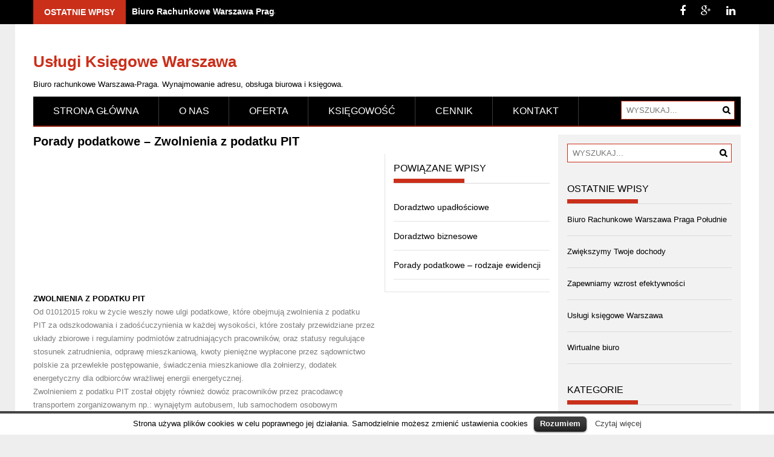

--- FILE ---
content_type: text/html; charset=UTF-8
request_url: http://seneca.waw.pl/porady-podatkowe-pit/
body_size: 9802
content:
<!DOCTYPE html>
<html lang="pl-PL" prefix="og: http://ogp.me/ns#">
<head>
<meta charset="UTF-8">
<meta name="viewport" content="width=device-width, initial-scale=1">

<link rel="profile" href="http://gmpg.org/xfn/11">
<link rel="pingback" href="http://seneca.waw.pl/xmlrpc.php">
<script>
  (function(i,s,o,g,r,a,m){i['GoogleAnalyticsObject']=r;i[r]=i[r]||function(){
  (i[r].q=i[r].q||[]).push(arguments)},i[r].l=1*new Date();a=s.createElement(o),
  m=s.getElementsByTagName(o)[0];a.async=1;a.src=g;m.parentNode.insertBefore(a,m)
  })(window,document,'script','//www.google-analytics.com/analytics.js','ga');

  ga('create', 'UA-71805378-1', 'auto');
  ga('send', 'pageview');

</script>

<!-- This site is optimized with the Yoast WordPress SEO plugin v2.1.1 - https://yoast.com/wordpress/plugins/seo/ -->
<title>Porady podatkowe - Zwolnienia z podatku PIT - Biuro rachunkowe Warszawa</title>
<link rel="canonical" href="http://seneca.waw.pl/porady-podatkowe-pit/" />
<link rel="publisher" href="https://plus.google.com/u/0/b/104883214153567902019/104883214153567902019/posts"/>
<meta property="og:locale" content="pl_PL" />
<meta property="og:type" content="article" />
<meta property="og:title" content="Porady podatkowe - Zwolnienia z podatku PIT - Biuro rachunkowe Warszawa" />
<meta property="og:description" content="ZWOLNIENIA Z PODATKU PIT Od 01­01­2015 roku w życie weszły nowe ulgi podatkowe, które obejmują zwolnienia z podatku PIT za odszkodowania i zadośćuczynienia w każdej wysokości, które zostały przewidziane przez układy zbiorowe i regulaminy podmiotów zatrudniających pracowników, oraz statusy regulujące stosunek zatrudnienia, odprawę mieszkaniową, kwoty pieniężne wypłacone przez sądownictwo polskie za przewlekłe postępowanie, świadczenia mieszkaniowe dla żołnierzy, dodatek energetyczny dla odbiorców wrażliwej energii energetycznej. Zwolnieniem z podatku PIT został objęty również dowóz pracowników przez pracodawcę..." />
<meta property="og:url" content="http://seneca.waw.pl/porady-podatkowe-pit/" />
<meta property="og:site_name" content="Biuro rachunkowe Warszawa" />
<meta property="article:publisher" content="https://www.facebook.com/Senecawawpl-1443480089300367/?ref=aymt_homepage_panel" />
<meta property="article:section" content="Porady" />
<meta property="article:published_time" content="2015-06-04T17:03:14+00:00" />
<meta property="article:modified_time" content="2015-06-04T18:08:42+00:00" />
<meta property="og:updated_time" content="2015-06-04T18:08:42+00:00" />
<meta name="twitter:card" content="summary"/>
<meta name="twitter:description" content="ZWOLNIENIA Z PODATKU PIT Od 01­01­2015 roku w życie weszły nowe ulgi podatkowe, które obejmują zwolnienia z podatku PIT za odszkodowania i zadośćuczynienia w każdej wysokości, które zostały przewidziane przez układy zbiorowe i regulaminy podmiotów zatrudniających pracowników, oraz statusy regulujące stosunek zatrudnienia, odprawę mieszkaniową, kwoty pieniężne wypłacone przez sądownictwo polskie za przewlekłe postępowanie, świadczenia mieszkaniowe dla żołnierzy, dodatek energetyczny dla odbiorców wrażliwej energii energetycznej. Zwolnieniem z podatku PIT został objęty również dowóz pracowników przez pracodawcę..."/>
<meta name="twitter:title" content="Porady podatkowe - Zwolnienia z podatku PIT - Biuro rachunkowe Warszawa"/>
<meta name="twitter:domain" content="Biuro rachunkowe Warszawa"/>
<script type='application/ld+json'>{"@context":"http:\/\/schema.org","@type":"WebSite","url":"http:\/\/seneca.waw.pl\/","name":"Biuro rachunkowe Warszawa","alternateName":"us\u0142ugi ksi\u0119gowe warszawa"}</script>
<!-- / Yoast WordPress SEO plugin. -->

<link rel="alternate" type="application/rss+xml" title="Biuro rachunkowe Warszawa &raquo; Kanał z wpisami" href="http://seneca.waw.pl/feed/" />
<link rel="alternate" type="application/rss+xml" title="Biuro rachunkowe Warszawa &raquo; Kanał z komentarzami" href="http://seneca.waw.pl/comments/feed/" />
<link rel='stylesheet' id='cookielawinfo-style-css'  href='http://seneca.waw.pl/wp-content/plugins/cookie-law-info/css/cli-style.css?ver=4.1.41' type='text/css' media='all' />
<link rel='stylesheet' id='SFSImainCss-css'  href='http://seneca.waw.pl/wp-content/plugins/ultimate-social-media-icons/css/sfsi-style.css?ver=4.1.41' type='text/css' media='all' />
<link rel='stylesheet' id='SFSIJqueryCSS-css'  href='http://seneca.waw.pl/wp-content/plugins/ultimate-social-media-icons/css/jquery-ui-1.10.4/jquery-ui-min.css?ver=4.1.41' type='text/css' media='all' />
<link rel='stylesheet' id='font-awesome-css'  href='http://seneca.waw.pl/wp-content/themes/profitmag/css/font-awesome.min.css?ver=4.1.41' type='text/css' media='all' />
<link rel='stylesheet' id='bxslider-style-css'  href='http://seneca.waw.pl/wp-content/themes/profitmag/css/jquery.bxslider.css?ver=4.1.41' type='text/css' media='all' />
<link rel='stylesheet' id='ticker-style-css'  href='http://seneca.waw.pl/wp-content/themes/profitmag/css/ticker-style.css?ver=4.1.41' type='text/css' media='all' />
<link rel='stylesheet' id='noivolightbox-style-css'  href='http://seneca.waw.pl/wp-content/themes/profitmag/css/nivo-lightbox.css?ver=4.1.41' type='text/css' media='all' />
<link rel='stylesheet' id='scrollcss-css'  href='http://seneca.waw.pl/wp-content/themes/profitmag/css/jquery.mCustomScrollbar.css?ver=4.1.41' type='text/css' media='all' />
<link rel='stylesheet' id='google font-css'  href='http://fonts.googleapis.com/css?family=Roboto%3A400%2C100%2C100italic%2C300%2C300italic%2C400italic%2C500%2C500italic%2C700%2C700italic%2C900%2C900italic&#038;ver=4.1.41' type='text/css' media='all' />
<link rel='stylesheet' id='profitmag-style-css'  href='http://seneca.waw.pl/wp-content/themes/profitmag/style.css?ver=4.1.41' type='text/css' media='all' />
<link rel='stylesheet' id='profitmag-responsive-css'  href='http://seneca.waw.pl/wp-content/themes/profitmag/css/responsive.css?ver=4.1.41' type='text/css' media='all' />
<script type='text/javascript' src='http://seneca.waw.pl/wp-includes/js/jquery/jquery.js?ver=1.11.1'></script>
<script type='text/javascript' src='http://seneca.waw.pl/wp-includes/js/jquery/jquery-migrate.min.js?ver=1.2.1'></script>
<script type='text/javascript' src='http://seneca.waw.pl/wp-content/plugins/cookie-law-info/js/cookielawinfo.js?ver=4.1.41'></script>
<script type='text/javascript' src='http://seneca.waw.pl/wp-content/themes/profitmag/js/nivo-lightbox.min.js?ver=4.1.41'></script>
<script type='text/javascript' src='http://seneca.waw.pl/wp-content/themes/profitmag/js/jquery.slicknav.min.js?ver=4.1.41'></script>
<script type='text/javascript' src='http://seneca.waw.pl/wp-content/themes/profitmag/js/modernizr.min.js?ver=2.6.2'></script>
<link rel="EditURI" type="application/rsd+xml" title="RSD" href="http://seneca.waw.pl/xmlrpc.php?rsd" />
<link rel="wlwmanifest" type="application/wlwmanifest+xml" href="http://seneca.waw.pl/wp-includes/wlwmanifest.xml" /> 
<meta name="generator" content="WordPress 4.1.41" />
<link rel='shortlink' href='http://seneca.waw.pl/?p=6' />
<meta name="[base64]" content="1GXxmnTdNheejHC9rfbC"/>    	<script>
			function sfsi_processfurther(ref) {
				var feed_id = '[base64]';
				var feedtype = 8;
				var email = jQuery(ref).find('input[name="data[Widget][email]"]').val();
				var filter = /^([a-zA-Z0-9_\.\-])+\@(([a-zA-Z0-9\-])+\.)+([a-zA-Z0-9]{2,4})+$/;
				if ((email != "Enter your email") && (filter.test(email))) {
					if (feedtype == "8") {
						var url = "'.$url.'"+feed_id+"/"+feedtype;
						window.open(url, "popupwindow", "scrollbars=yes,width=1080,height=760");
						return true;
					}
				} else {
					alert("Please enter email address");
					jQuery(ref).find('input[name="data[Widget][email]"]').focus();
					return false;
				}
			}
		</script>
    	<style type="text/css" aria-selected="true">
			.sfsi_subscribe_Popinner
			{
								width: 100% !important;
				height: auto !important;
												border: 1px solid #b5b5b5 !important;
								padding: 18px 0px !important;
				background-color: #ffffff !important;
			}
			.sfsi_subscribe_Popinner form
			{
				margin: 0 20px !important;
			}
			.sfsi_subscribe_Popinner h5
			{
				font-family: Helvetica,Arial,sans-serif !important;
								font-weight: bold !important;
								color: #000000 !important;
				font-size: 16px !important;
				text-align: center !important;
				margin: 0 0 10px !important;
    			padding: 0 !important;
			}
			.sfsi_subscription_form_field {
				margin: 5px 0 !important;
				width: 100% !important;
				display: inline-flex;
				display: -webkit-inline-flex;
			}
			.sfsi_subscription_form_field input {
				width: 100% !important;
				padding: 10px 0px !important;
			}
			.sfsi_subscribe_Popinner input[type=email]
			{
				font-family: Helvetica,Arial,sans-serif !important;
								font-style: normal !important;
								color:  !important;
				font-size: 14px !important;
				text-align: center !important;
			}
			.sfsi_subscribe_Popinner input[type=email]::-webkit-input-placeholder {
			   font-family: Helvetica,Arial,sans-serif !important;
								font-style: normal !important;
								color:  !important;
				font-size: 14px !important;
				text-align: center !important;
			}
			
			.sfsi_subscribe_Popinner input[type=email]:-moz-placeholder { /* Firefox 18- */
			    font-family: Helvetica,Arial,sans-serif !important;
								font-style: normal !important;
								color:  !important;
				font-size: 14px !important;
				text-align: center !important;
			}
			
			.sfsi_subscribe_Popinner input[type=email]::-moz-placeholder {  /* Firefox 19+ */
			    font-family: Helvetica,Arial,sans-serif !important;
								font-style: normal !important;
								color:  !important;
				font-size: 14px !important;
				text-align: center !important;
			}
			
			.sfsi_subscribe_Popinner input[type=email]:-ms-input-placeholder {  
			  	font-family: Helvetica,Arial,sans-serif !important;
								font-style: normal !important;
								color:  !important;
				font-size: 14px !important;
				text-align: center !important;
			}
			.sfsi_subscribe_Popinner input[type=submit]
			{
				font-family: Helvetica,Arial,sans-serif !important;
								font-weight: bold !important;
								color: #000000 !important;
				font-size: 16px !important;
				text-align: center !important;
				background-color: #dedede !important;
			}
		</style>
	<style type="text/css">.post-date,.slider-section .slide-date,.posted-on{display:none;}.slider-details{margin-top:25px;}</style></head>

<body class="single single-post postid-6 single-format-standard right_sidebar">

<div id="page" class="hfeed site">
	

	<header id="masthead" class="site-header clearfix" role="banner">
        <div class="top-header-block clearfix">
            <div class="wrapper">
                                                        <div class="header-latest-posts f-left">                                                                    
                                    <ul id="js-latest" class="js-hidden">                        
                                                                                
                                            <li><a href="http://seneca.waw.pl/biuro-rachunkowe-warszawa-praga-poludnie/" title="Biuro Rachunkowe Warszawa Praga Południe">Biuro Rachunkowe Warszawa Praga Południe</a></li>
                                             
                                                                                
                                            <li><a href="http://seneca.waw.pl/zwiekszymy-twoje-dochody/" title="Zwiększymy Twoje dochody">Zwiększymy Twoje dochody</a></li>
                                             
                                                                                
                                            <li><a href="http://seneca.waw.pl/wzrost-efektywnosci/" title="Zapewniamy wzrost efektywności">Zapewniamy wzrost efektywności</a></li>
                                             
                                                                                
                                            <li><a href="http://seneca.waw.pl/uslugi-ksiegowe-warszawa/" title="Usługi księgowe Warszawa">Usługi księgowe Warszawa</a></li>
                                             
                                                                                
                                            <li><a href="http://seneca.waw.pl/wirtualne-biuro/" title="Wirtualne biuro">Wirtualne biuro</a></li>
                                             
                                                                        </ul>
                                </div> <!-- .header-latest-posts -->
                                                
                        <div class="right-header f-right">
                            		<div class="socials">
    		    		<a href="https://www.facebook.com/pages/Senecawawpl/1443480089300367?ref=hl" class="facebook" data-title="Facebook" target="_blank"><span class="font-icon-social-facebook"><i class="fa fa-facebook"></i></span></a>
    		    
    		    
    		    		<a href="https://plus.google.com/u/0/b/112821235418471827206/112821235418471827206/posts" class="gplus" data-title="Google Plus" target="_blank"><span class="font-icon-social-google-plus"><i class="fa fa-google-plus"></i></span></a>
    		    
    		    
    		    
    		    		<a href="https://www.linkedin.com/company/seneca-sp--z-o-o-?trk=nav_account_sub_nav_company_admin" class="linkedin" data-title="Linkedin" target="_blank"><span class="font-icon-social-linkedin"><i class="fa fa-linkedin"></i></span></a>
    		    
    		    
    		    
    		    
    		    
    		    
    		    
    		    
    		    
    				</div>
                        </div>
             </div>          
         </div><!-- .top-header-block -->

        <div class="wrapper header-wrapper clearfix">
        		<div class="header-container"> 
                
                    
                    
                    <div class="site-branding clearfix">
            			<div class="site-logo f-left">
                            <a style="display: inline-block; width: 50%" href="http://seneca.waw.pl/" rel="home">
                               			
											<h1 class="site-title">Usługi Księgowe Warszawa</h1>
						<div class="tagline site-description">Biuro rachunkowe Warszawa-Praga. Wynajmowanie adresu, obsługa biurowa i księgowa.</div>
							
					
                            </a>
<a style="width: 160px; height: 75px; float: right; display: inline-block; margin-top: -15px"  target="_blank" href="https://wizytowka.rzetelnafirma.pl/5GJXB2HK" rel="nofollow"><img style="width: 160px; height: 75px;" title="Kliknij i sprawdź status certyfikatu" alt="" src="https://aktywnybaner.rzetelnafirma.pl/ActiveBanner/GetActiveBannerImage/3/5GJXB2HK" style="border:none;"></a>
                        </div>
                        
                                                			
            		</div>
            
            		<nav id="site-navigation" class="main-navigation clearfix menu-left" role="navigation" >
            			<div class="desktop-menu clearfix">
                        <div class="menu-menu-1-container"><ul id="menu-menu-1" class="menu"><li id="menu-item-157" class="menu-item menu-item-type-custom menu-item-object-custom menu-item-home menu-item-157"><a href="http://seneca.waw.pl/">Strona Główna</a></li>
<li id="menu-item-152" class="menu-item menu-item-type-post_type menu-item-object-page menu-item-152"><a href="http://seneca.waw.pl/o-nas/">O nas</a></li>
<li id="menu-item-153" class="menu-item menu-item-type-post_type menu-item-object-page menu-item-153"><a href="http://seneca.waw.pl/oferta/">Oferta</a></li>
<li id="menu-item-266" class="menu-item menu-item-type-custom menu-item-object-custom menu-item-266"><a href="http://ksiegowosc-seneca.waw.pl/">Księgowość</a></li>
<li id="menu-item-155" class="menu-item menu-item-type-post_type menu-item-object-page menu-item-155"><a href="http://seneca.waw.pl/cennik/">CENNIK</a></li>
<li id="menu-item-156" class="menu-item menu-item-type-post_type menu-item-object-page menu-item-156"><a href="http://seneca.waw.pl/kontakt/">Kontakt</a></li>
</ul></div>                        <div class="search-block">
                                                            <form role="search" method="get" id="searchform" class="searchform" action="http://seneca.waw.pl/" >
	<div><label class="screen-reader-text" for="s"></label>
	<input type="text" value="" name="s" id="s" placeholder="WYSZUKAJ..." />
	<input type="submit" id="searchsubmit" value="Szukaj" />
	</div>
	</form>                                                    </div>
                        </div>
                        <div class="responsive-slick-menu clearfix"></div>
                        
            		</nav><!-- #site-navigation -->
        
                </div> <!-- .header-container -->
        </div><!-- header-wrapper-->
        
	</header><!-- #masthead -->
    

    <div class="wrapper content-wrapper clearfix">

        <div class="slider-feature-wrap clearfix">
            <!-- Slider -->
                        
            <!-- Featured Post Beside Slider -->
                    	
                    </div>    
            <div id="content" class="site-content">
    
   	<div id="primary" class="content-area">
		<main id="main" class="site-main" role="main">

		            
			
<article id="post-6" class="post-6 post type-post status-publish format-standard hentry category-porady">
	<header class="entry-header">
		<h1 class="entry-title">Porady podatkowe &#8211; Zwolnienia z podatku PIT</h1>
		<div class="entry-meta">
			<span class="posted-on">Posted on <a href="http://seneca.waw.pl/porady-podatkowe-pit/" rel="bookmark"><time class="entry-date published" datetime="2015-06-04T17:03:14+00:00">4 czerwiec 2015</time><time class="updated" datetime="2015-06-04T18:08:42+00:00">4 czerwiec 2015</time></a></span><span class="byline"> Autor <span class="author vcard"><a class="url fn n" href="http://seneca.waw.pl/author/stefan/">Stefan</a></span></span>		</div><!-- .entry-meta -->
	</header><!-- .entry-header -->

	<div class="single-feat clearfix">
        <figure class="single-thumb">
                    </figure>
        
        <div class="related-post">
            <h2 class="block-title"><span class="bordertitle-red"></span>Powiązane wpisy</h2>
            <ul>                
                <li><a href="http://seneca.waw.pl/doradztwo-upadlosciowe/" title="Doradztwo upadłościowe">Doradztwo upadłościowe</a></li> 
               
                
                <li><a href="http://seneca.waw.pl/doradztwo-biznesowe/" title="Doradztwo biznesowe">Doradztwo biznesowe</a></li> 
               
                
                <li><a href="http://seneca.waw.pl/porady-podatkowe/" title="Porady podatkowe &#8211; rodzaje ewidencji">Porady podatkowe &#8211; rodzaje ewidencji</a></li> 
               
</ul>    
            <ul>
                
            </ul>
        </div>
    </div>
    
    <div class="entry-content">
		
        <figure></figure>
        <div><span style="color: #000000;"><strong>ZWOLNIENIA Z PODATKU PIT</strong></span></div>
<div></div>
<div>Od 01­01­2015 roku w życie weszły nowe ulgi podatkowe, które obejmują zwolnienia z podatku</div>
<div></div>
<div>PIT za odszkodowania i zadośćuczynienia w każdej wysokości, które zostały przewidziane przez</div>
<div></div>
<div>układy zbiorowe i regulaminy podmiotów zatrudniających pracowników, oraz statusy regulujące</div>
<div></div>
<div>stosunek zatrudnienia, odprawę mieszkaniową, kwoty pieniężne wypłacone przez sądownictwo</div>
<div></div>
<div>polskie za przewlekłe postępowanie, świadczenia mieszkaniowe dla żołnierzy, dodatek</div>
<div></div>
<div>energetyczny dla odbiorców wrażliwej energii energetycznej.</div>
<div></div>
<div>Zwolnieniem z podatku PIT został objęty również dowóz pracowników przez pracodawcę</div>
<div></div>
<div>transportem zorganizowanym np.: wynajętym autobusem, lub samochodem osobowym</div>
<div></div>
<div>przeznaczonym konstrukcyjnie do przewozu osób, Zwolnieniu nie podlega natomiast zakup i zwrot</div>
<div></div>
<div>kosztów biletu komunikacji publicznej.</div>
			</div><!-- .entry-content -->

	<footer class="entry-footer">
		
						<span class="cat-links">
				Kategoria <a href="http://seneca.waw.pl/category/porady/" rel="category tag">Porady</a>			</span>
			
					     
	

			</footer><!-- .entry-footer -->
</article><!-- #post-## -->

			                        
            
            		
		</main><!-- #main -->
	</div><!-- #primary -->


            <div id="secondary-right" class="widget-area secondary-sidebar f-right clearfix" role="complementary">
                        <div id="sidebar-section-top" class="widget-area sidebar clearfix">
                 <aside id="search-2" class="widget widget_search"><form role="search" method="get" id="searchform" class="searchform" action="http://seneca.waw.pl/" >
	<div><label class="screen-reader-text" for="s"></label>
	<input type="text" value="" name="s" id="s" placeholder="WYSZUKAJ..." />
	<input type="submit" id="searchsubmit" value="Szukaj" />
	</div>
	</form></aside>		<aside id="recent-posts-2" class="widget widget_recent_entries">		<h3 class="widget-title"><span>Ostatnie wpisy</span></h3>		<ul>
					<li>
				<a href="http://seneca.waw.pl/biuro-rachunkowe-warszawa-praga-poludnie/">Biuro Rachunkowe Warszawa Praga Południe</a>
						</li>
					<li>
				<a href="http://seneca.waw.pl/zwiekszymy-twoje-dochody/">Zwiększymy Twoje dochody</a>
						</li>
					<li>
				<a href="http://seneca.waw.pl/wzrost-efektywnosci/">Zapewniamy wzrost efektywności</a>
						</li>
					<li>
				<a href="http://seneca.waw.pl/uslugi-ksiegowe-warszawa/">Usługi księgowe Warszawa</a>
						</li>
					<li>
				<a href="http://seneca.waw.pl/wirtualne-biuro/">Wirtualne biuro</a>
						</li>
				</ul>
		</aside><aside id="categories-3" class="widget widget_categories"><h3 class="widget-title"><span>Kategorie</span></h3>		<ul>
	<li class="cat-item cat-item-10"><a href="http://seneca.waw.pl/category/home/" >Home</a>
</li>
	<li class="cat-item cat-item-1"><a href="http://seneca.waw.pl/category/porady/news/" >News</a>
</li>
	<li class="cat-item cat-item-2"><a href="http://seneca.waw.pl/category/oferta/" >Oferta</a>
</li>
	<li class="cat-item cat-item-6"><a href="http://seneca.waw.pl/category/porady/" >Porady</a>
</li>
	<li class="cat-item cat-item-3"><a href="http://seneca.waw.pl/category/promocje/" >Promocje</a>
</li>
	<li class="cat-item cat-item-7"><a href="http://seneca.waw.pl/category/slider/" >Slider</a>
</li>
		</ul>
</aside>                </div>
                
                            <div id="sidebar-section-cat-one" class="widget-area sidebar clearfix">
                                            </div>
                
        
                    
                    
            
                            <div id="sidebar-section-cat-two" class="widget-area sidebar clearfix">
                                            </div>
                    
                        <div id="sidebar-section-side-mid" class="widget-area sidebar clearfix">
                 <aside id="sfsi-widget-2" class="widget sfsi"><h3 class="widget-title"><span>Polecamy &#8211; aktualności</span></h3>            <div class="sfsi_widget" data-position="widget">   
				<div id='sfsi_wDiv'></div>
                    <div class="norm_row sfsi_wDiv"  style="width:225px;text-align:left;position:absolute;"></div ><div id="sfsi_holder" class="sfsi_holders" style="position: relative; float: left;width:100%;z-index:-1;"></div ><script>jQuery(".sfsi_widget").each(function( index ) {
					if(jQuery(this).attr("data-position") == "widget")
					{
						var wdgt_hght = jQuery(this).children(".norm_row.sfsi_wDiv").height();
						var title_hght = jQuery(this).parent(".widget.sfsi").children(".widget-title").height();
						var totl_hght = parseInt( title_hght ) + parseInt( wdgt_hght );
						jQuery(this).parent(".widget.sfsi").css("min-height", totl_hght+"px");
					}
				});</script>	      		<div style="clear: both;"></div>
            </div>
            </aside><aside id="calendar-4" class="widget widget_calendar"><h3 class="widget-title"><span>Ważne terminy</span></h3><div id="calendar_wrap"><table id="wp-calendar">
	<caption>styczeń 2026</caption>
	<thead>
	<tr>
		<th scope="col" title="poniedziałek">P</th>
		<th scope="col" title="wtorek">W</th>
		<th scope="col" title="środa">Ś</th>
		<th scope="col" title="czwartek">C</th>
		<th scope="col" title="piątek">P</th>
		<th scope="col" title="sobota">S</th>
		<th scope="col" title="niedziela">N</th>
	</tr>
	</thead>

	<tfoot>
	<tr>
		<td colspan="3" id="prev"><a href="http://seneca.waw.pl/2015/06/">&laquo; cze</a></td>
		<td class="pad">&nbsp;</td>
		<td colspan="3" id="next" class="pad">&nbsp;</td>
	</tr>
	</tfoot>

	<tbody>
	<tr>
		<td colspan="3" class="pad">&nbsp;</td><td>1</td><td>2</td><td>3</td><td>4</td>
	</tr>
	<tr>
		<td>5</td><td>6</td><td>7</td><td>8</td><td>9</td><td>10</td><td>11</td>
	</tr>
	<tr>
		<td>12</td><td>13</td><td>14</td><td>15</td><td>16</td><td>17</td><td>18</td>
	</tr>
	<tr>
		<td id="today">19</td><td>20</td><td>21</td><td>22</td><td>23</td><td>24</td><td>25</td>
	</tr>
	<tr>
		<td>26</td><td>27</td><td>28</td><td>29</td><td>30</td><td>31</td>
		<td class="pad" colspan="1">&nbsp;</td>
	</tr>
	</tbody>
	</table></div></aside>                </div>
                
        
        
                
                </div>
    
    

	</div><!-- #content -->
    </div><!-- content-wrapper-->

	<footer id="colophon" class="site-footer clearrfix" role="contentinfo">
        <div class="wrapper footer-wrapper clearfix">

                <div class="top-bottom clearfix">
                		<div id="footer-top">
                            <div class="footer-columns">
                                
                                                                        <!-- Preview Content --> 
                                        <div class="top-bottom clearfix">
                                    		<div id="footer-top">
                                                <div class="footer-columns">                                                    
                                                    
                                                    <div class="footer2 col">
                                                             <aside  class="widget widget_nav_menu"><h3 class="widget-title"><span>Biuro Rachunkowe</span></h3><br />
                                                                <div class="menu-menu-1-container">
                                                                    <ul id="menu-menu-1" class="menu"  style="line-height: 37px;">
                                                                        <li>Warszawa 03-924</li>
                                                                        <li>ul. Niekłańska 35 lok. 1</a></li>
<li></li>
                                                                        <li>Godziny otwarcia:</li>
                                                                        <li>Pn-Pt 08:00-16:00</a></li>
                                                                        
                                                                    </ul>
                                                                </div>
                                                             </aside>                                        
                                                     </div>
<div class="footer2 col">
                                                             <aside  class="widget widget_nav_menu"><h3 class="widget-title"><span>Mapa dojazdu</span></h3><br />
                                                                <div class="menu-menu-1-container">


<iframe src="https://www.google.com/maps/embed?pb=!1m18!1m12!1m3!1d1221.670776157785!2d21.059357395853198!3d52.23717956624861!2m3!1f0!2f0!3f0!3m2!1i1024!2i768!4f13.1!3m3!1m2!1s0x471ecdae5d016c8f%3A0x64dca11ffb4b4c89!2zTmlla8WCYcWEc2thIDM1LCBXYXJzemF3YQ!5e0!3m2!1spl!2spl!4v1493314422708" width="200" height="260" frameborder="0" style="border:0" allowfullscreen></iframe>
                                                                </div>
                                                             </aside>                                        
                                                     </div>
                                                     
                                                     <div class="footer2 col">
                                                             <aside  class="widget widget_nav_menu"><h3 class="widget-title"><span>Dlaczego my?</span></h3><br />
                                                                <div class="menu-menu-1-container">
                                                                    <ul id="menu-menu-1" class="menu" style="line-height: 37px;">
                                                                        <li>Mamy długoletnie doświadczenie</li>
<li> </li>
                                                                        <li>Pomagamy zaoszczędzić pieniądze</li>
<li> </li>
                                                                        <li>Pomagamy się rozwijać na rynku</li>
<li> </li>
                                                                        <li>Optymalizujemy koszty</li>
<li> </li>
                                                                        <li>Mamy najlepsze ceny</li>
                                                                    </ul>
                                                                </div>
                                                             </aside>                                        
                                                     </div>
                                                     
                                                     
                                                     <div class="footer2 col">
                                                             <aside  class="widget widget_nav_menu"><h3 class="widget-title"><span>Facebook</span></h3><br />
                                                                <div class="menu-menu-1-container">
                                                                   <div id="fb-root"></div>
<script>(function(d, s, id) {
  var js, fjs = d.getElementsByTagName(s)[0];
  if (d.getElementById(id)) return;
  js = d.createElement(s); js.id = id;
  js.src = "//connect.facebook.net/en_US/sdk.js#xfbml=1&version=v2.3";
  fjs.parentNode.insertBefore(js, fjs);
}(document, 'script', 'facebook-jssdk'));</script>

<div class="fb-page" data-href="https://www.facebook.com/pages/Senecawawpl/1443480089300367?ref=hl" data-width="230" data-height="260" data-hide-cover="false" data-show-facepile="true" data-show-posts="true"><div class="fb-xfbml-parse-ignore"><blockquote cite="https://www.facebook.com/pages/Senecawawpl/1443480089300367?ref=hl"><a href="https://www.facebook.com/pages/Senecawawpl/1443480089300367?ref=hl">Seneca.waw.pl</a></blockquote></div></div>
                                                                    </ul>
                                                                </div>
                                                             </aside>                                        
                                                     </div>
                                                    <br clear="all" />
<hr style="color: #fff" />
                                                     <div class="footer1 col">
                                                        <div class="footer-logo">
                                                            <aside id="text-4" class="widget widget_text">			
                                                               <!-- <div class="textwidget"><img src="/images/euroIcon.png">
                                                                </div>-->
                		                                    </aside>                                            
                                                        </div>
                                                          
                                                            <div class="socials" style="width: 300px;">
                                            		    		<a href="https://www.facebook.com/pages/Senecawawpl/1443480089300367?ref=hl" class="facebook" data-title="Facebook" target="_blank"><span class="font-icon-social-facebook"><i class="fa fa-facebook"></i></span></a>                       		    
                                            		    		<a href="#" class="twitter" data-title="Twitter" target="_blank"><span class="font-icon-social-twitter"><i class="fa fa-twitter"></i></span></a>                        		    
                                            		    		<a href="#" class="pinterest" data-title="Pinterest" target="_blank"><span class="font-icon-social-pinterest"><i class="fa fa-pinterest"></i></span></a>                         		    
                                            		    		<a href="#" class="linkedin" data-title="Linkedin" target="_blank"><span class="font-icon-social-linkedin"><i class="fa fa-linkedin"></i></span></a> 
                                            				</div>
                                                                                                                                                        
                                                    </div>
                                                                                    
                                                                                            
                                                </div>
                        
                        </div><!-- #foter-top -->
                                                                
                            </div>
                        
                        </div><!-- #foter-top -->
                        
                        <div id="footer-bottom">                            
                                                        </div><!-- #foter-bottom -->
                </div><!-- top-bottom-->
                <div class="footer-copyright border t-center">
                    <p>                        
                                    Biuro rachunkowe Warszawa                                                </p>
                    <p>WordPress Theme by <a target="_blank" href="http://www.wpgaint.com/">WpGaint</a></p>
                </div>

        </div><!-- footer-wrapper-->
	</footer><!-- #colophon -->
</div><!-- #page -->

		
		<script type="text/javascript">
			//<![CDATA[
			jQuery(document).ready(function() {
				
				// Edit 09/05: remove globals and package into Object Literal, and removed the debug function
				cli_show_cookiebar({
					html: '<div id="cookie-law-info-bar"><span>Strona używa plików cookies w celu poprawnego jej działania. Samodzielnie możesz zmienić ustawienia cookies<a href=\"#\" id=\"cookie_action_close_header\"  class=\"medium cli-plugin-button cli-plugin-main-button\" >Rozumiem</a> <a href=\"http://serwer1664287.home.pl/SenecaWawPl\" id=\"CONSTANT_OPEN_URL\" target=\"_new\"  class=\"cli-plugin-main-link\"  >Czytaj więcej</a></span></div><div id="cookie-law-info-again"><span id="cookie_hdr_showagain">Privacy & Cookies Policy</span></div>',
					settings: '{"animate_speed_hide":"500","animate_speed_show":"500","background":"#fff","border":"#444","border_on":true,"button_1_button_colour":"#000","button_1_button_hover":"#000000","button_1_link_colour":"#fff","button_1_as_button":true,"button_2_button_colour":"#333","button_2_button_hover":"#292929","button_2_link_colour":"#444","button_2_as_button":false,"font_family":"inherit","notify_animate_hide":true,"notify_animate_show":false,"notify_div_id":"#cookie-law-info-bar","notify_position_horizontal":"right","notify_position_vertical":"bottom","showagain_tab":true,"showagain_background":"#fff","showagain_border":"#000","showagain_div_id":"#cookie-law-info-again","showagain_x_position":"100px","text":"#000","show_once_yn":false,"show_once":"10000"}'
				});
				
			});
			//]]>
		</script>
		
		        <div id="fb-root"></div>
		<script>(function(d, s, id) {
		  var js, fjs = d.getElementsByTagName(s)[0];
		  if (d.getElementById(id)) return;
		  js = d.createElement(s); js.id = id;
		  js.src = "//connect.facebook.net/en_US/sdk.js#xfbml=1&version=v2.3";
		  fjs.parentNode.insertBefore(js, fjs);
		}(document, 'script', 'facebook-jssdk'));</script>
		<!--facebook like and share js -->                   
        <!--<div id="fb-root"></div>
        <script>
        (function(d, s, id) {
          var js, fjs = d.getElementsByTagName(s)[0];
          if (d.getElementById(id)) return;
          js = d.createElement(s); js.id = id;
          js.src = "//connect.facebook.net/en_US/sdk.js#xfbml=1&appId=1425108201100352&version=v2.0";
          fjs.parentNode.insertBefore(js, fjs);
        }(document, 'script', 'facebook-jssdk'));</script>-->
 	         <!--google share and  like and e js -->
        <script type="text/javascript">
            window.___gcfg = {
              lang: 'en-US'
            };
            (function() {
                var po = document.createElement('script'); po.type = 'text/javascript'; po.async = true;
                po.src = 'https://apis.google.com/js/plusone.js';
                var s = document.getElementsByTagName('script')[0]; s.parentNode.insertBefore(po, s);
            })();
        </script>
		<script type='text/javascript' src='https://apis.google.com/js/plusone.js'></script>
        <script type='text/javascript' src='https://apis.google.com/js/platform.js'></script>
        <!-- google share -->
        <script type="text/javascript">
          (function() {
            var po = document.createElement('script'); po.type = 'text/javascript'; po.async = true;
            po.src = 'https://apis.google.com/js/platform.js';
            var s = document.getElementsByTagName('script')[0]; s.parentNode.insertBefore(po, s);
          })();
        </script>
			<!-- twitter JS End -->
		<script>!function(d,s,id){var js,fjs=d.getElementsByTagName(s)[0];if(!d.getElementById(id)){js=d.createElement(s);js.id=id;js.src="https://platform.twitter.com/widgets.js";fjs.parentNode.insertBefore(js,fjs);}}(document,"script","twitter-wjs");</script>	
	     <script>
	    jQuery( document ).scroll(function( $ )
		{
	    	var y = jQuery(this).scrollTop();
	      	if (/Android|webOS|iPhone|iPad|iPod|BlackBerry|IEMobile|Opera Mini/i.test(navigator.userAgent))
			{	 
			   if(jQuery(window).scrollTop() + jQuery(window).height() >= jQuery(document).height()-100)
			   {
				  jQuery('.sfsi_outr_div').css({'z-index':'9996',opacity:1,top:jQuery(window).scrollTop()+"px",position:"absolute"});
				  jQuery('.sfsi_outr_div').fadeIn(200);
				  jQuery('.sfsi_FrntInner_chg').fadeIn(200);
			   }
			   else{
				   jQuery('.sfsi_outr_div').fadeOut();
				   jQuery('.sfsi_FrntInner_chg').fadeOut();
			   }
		  }
		  else
		  {
			   if(jQuery(window).scrollTop() + jQuery(window).height() >= jQuery(document).height()-3)
			   {
					jQuery('.sfsi_outr_div').css({'z-index':'9996',opacity:1,top:jQuery(window).scrollTop()+200+"px",position:"absolute"});
					jQuery('.sfsi_outr_div').fadeIn(200);
					jQuery('.sfsi_FrntInner_chg').fadeIn(200);
		  	   }
	 		   else
			   {
				 jQuery('.sfsi_outr_div').fadeOut();
				 jQuery('.sfsi_FrntInner_chg').fadeOut();
			   }
	 	  } 
		});
     </script>
     <script type='text/javascript' src='http://seneca.waw.pl/wp-content/plugins/ultimate-social-media-icons/js/jquery-ui-min.js?ver=4.1.41'></script>
<script type='text/javascript' src='http://seneca.waw.pl/wp-content/plugins/ultimate-social-media-icons/js/shuffle/modernizr.custom.min.js?ver=4.1.41'></script>
<script type='text/javascript' src='http://seneca.waw.pl/wp-content/plugins/ultimate-social-media-icons/js/shuffle/jquery.shuffle.min.js?ver=4.1.41'></script>
<script type='text/javascript' src='http://seneca.waw.pl/wp-content/plugins/ultimate-social-media-icons/js/shuffle/random-shuffle-min.js?ver=4.1.41'></script>
<script type='text/javascript'>
/* <![CDATA[ */
var ajax_object = {"ajax_url":"http:\/\/seneca.waw.pl\/wp-admin\/admin-ajax.php"};
var ajax_object = {"ajax_url":"http:\/\/seneca.waw.pl\/wp-admin\/admin-ajax.php","plugin_url":"http:\/\/seneca.waw.pl\/wp-content\/plugins\/ultimate-social-media-icons\/"};
/* ]]> */
</script>
<script type='text/javascript' src='http://seneca.waw.pl/wp-content/plugins/ultimate-social-media-icons/js/custom.js?ver=4.1.41'></script>
<script type='text/javascript' src='http://seneca.waw.pl/wp-content/themes/profitmag/js/jquery.bxslider.js?ver=4.1.41'></script>
<script type='text/javascript' src='http://seneca.waw.pl/wp-content/themes/profitmag/js/jquery.ticker.js?ver=4.1.41'></script>
<script type='text/javascript' src='http://seneca.waw.pl/wp-content/themes/profitmag/js/jquery.mCustomScrollbar.min.js?ver=1.0.0'></script>
<script type='text/javascript' src='http://seneca.waw.pl/wp-content/themes/profitmag/js/jquery.mousewheel.min.js?ver=2.0.19'></script>
<script type='text/javascript' src='http://seneca.waw.pl/wp-content/themes/profitmag/js/navigation.js?ver=20120206'></script>
<script type='text/javascript' src='http://seneca.waw.pl/wp-content/themes/profitmag/js/custom.js?ver=1.0'></script>

</body>
</html>

--- FILE ---
content_type: text/css
request_url: http://seneca.waw.pl/wp-content/themes/profitmag/style.css?ver=4.1.41
body_size: 7943
content:
div.tagline
{
width: 100%;
}
.site-logo h1
{
color: #ca2f1a;
}


/*
Theme Name: ProfitMag
Theme URI: http://profitmag.wpgaint.com/
Author: WpGaint
Author URI: http://www.wpgaint.com/
Description: ProfitMag is a clean, responsive magazine theme with elegant design suitalbe for bloging, News website. It comes with a highly customizable theme option panel that let you manage the website at an instant. For live preview http://wpgaint.com/wpgiantthemes/profitmag/
Version: 1.06
License: GNU General Public License v2 or later
License URI: http://www.gnu.org/licenses/gpl-2.0.html
Text Domain: profitmag
Tags: black, blue, custom-background, custom-colors, custom-header, custom-menu, editor-style, featured-image-header, featured-images, flexible-header, fluid-layout, full-width-template, gray, green, light, one-column, red, responsive-layout, silver, sticky-post, theme-options, threaded-comments, translation-ready, white

This theme, like WordPress, is licensed under the GPL.
Use it to make something cool, have fun, and share what you've learned with others.

ProfitMag is based on Underscores http://underscores.me/, (C) 2012-2014 Automattic, Inc.
*/
/*! normalize.css v3.0.1 | MIT License | git.io/normalize */

div.home-media-gallery, div.entry-meta, #respond, #cookie-law-info-again
{
display: none;
}

html{
    font-family:sans-serif;
    -ms-text-size-adjust:100%;
    -webkit-text-size-adjust:100%
}

body{
    margin:0
}

article,aside,details,figcaption,figure,footer,header,hgroup,main,nav,section,summary{
    display:block
}
audio,canvas,progress,video{
    display:inline-block;
    vertical-align:baseline
}
audio:not([controls]){
    display:none;height:0
}

[hidden],template{
    display:none
}
a{
    background:transparent
}
a:active,a:hover{
    outline:0
}
abbr[title]{
    border-bottom:1px dotted
}
b,strong{
    font-weight:bold
}
dfn{
    font-style:italic
}
h1{
    font-size:2em;margin:0.67em 0
}
mark{
    background:#ff0;color:#000
}
small{
    font-size:80%
}
sub,sup{
    font-size:75%;
    line-height:0;
    position:relative;
    vertical-align:baseline
}
sup{
    top:-0.5em
}
sub{
    bottom:-0.25em
}
img{
    border:0
}
svg:not(:root){
    overflow:hidden
}
figure{
    margin:1em 40px
}
hr{
    -moz-box-sizing:content-box;
    box-sizing:content-box;
    height:0
}
pre{
    overflow:auto
}
code,kbd,pre,samp{
    font-family:monospace, monospace;font-size:1em
}
button,input,optgroup,select,textarea{
    color:inherit;font:inherit;margin:0
}
button{
    overflow:visible
}
button,select{
    text-transform:none
}
button,html input[type="button"],input[type="reset"],input[type="submit"]{
    -webkit-appearance:button;
    cursor:pointer
}
button[disabled],html input[disabled]{
    cursor:default
}
button::-moz-focus-inner,input::-moz-focus-inner{
    border:0;padding:0
}
input{
    line-height:normal
}
input[type="checkbox"],input[type="radio"]{
    box-sizing:border-box;
    padding:0
}
input[type="number"]::-webkit-inner-spin-button,input[type="number"]::-webkit-outer-spin-button{
    height:auto
}input[type="search"]{
    -webkit-appearance:textfield;
    -moz-box-sizing:content-box;
    -webkit-box-sizing:content-box;
    box-sizing:content-box
}
input[type="search"]::-webkit-search-cancel-button,input[type="search"]::-webkit-search-decoration{
    -webkit-appearance:none
}
fieldset{
    border:1px solid #c0c0c0;margin:0 2px;
    padding:0.35em 0.625em 0.75em
}
legend{
    border:0;padding:0
}
textarea{
    overflow:auto
}
optgroup{
    font-weight:bold
}
table{
    border-collapse:collapse;
    border-spacing:0
}
td,th{
    padding:0
}

/*--------------------------------------------------------------
Menus
--------------------------------------------------------------*/

.main-navigation ul {
	list-style: none;
	margin: 0;
	padding-left: 0;
}
.main-navigation li {
	float: left;
	position: relative;
}
.main-navigation a {
	display: block;
	text-decoration: none;
}
.main-navigation ul ul {
	box-shadow: 0 3px 3px rgba(0, 0, 0, 0.2);
	float: left;
	position: absolute;
	top: 1.5em;
	left: -999em;
	z-index: 99999;
}
.main-navigation ul ul ul {
	left: -999em;
	top: 0;
}
.main-navigation ul ul a {
	width: 200px;
}
.main-navigation ul ul li {
}
.main-navigation li:hover > a {
}
.main-navigation ul ul :hover > a {
}
.main-navigation ul ul a:hover {
}
.main-navigation ul li:hover > ul {
	left: auto;
}
.main-navigation ul ul li:hover > ul {
	left: 100%;
}
.main-navigation .current_page_item a,
.main-navigation .current-menu-item a {
}


.site-main .comment-navigation,
.site-main .paging-navigation,
.site-main .post-navigation {
	margin: 0 0 1.5em;
	overflow: hidden;
}
.comment-navigation .nav-previous,
.paging-navigation .nav-previous,
.post-navigation .nav-previous {
	float: left;
	width: 50%;
}
.comment-navigation .nav-next,
.paging-navigation .nav-next,
.post-navigation .nav-next {
	float: right;
	text-align: right;
	width: 50%;
}

/*--------------------------------------------------------------
7.0 Alignments
--------------------------------------------------------------*/
.alignleft {
	display: inline;
	float: left;
	margin-right: 1.5em;
}
.alignright {
	display: inline;
	float: right;
	margin-left: 1.5em;
}
.aligncenter {
	clear: both;
	display: block;
	margin: 0 auto;
}

/*--------------------------------------------------------------
Widgets
--------------------------------------------------------------*/
.widget {
	margin: 0 0 1.5em;
}

/* Make sure select elements fit in widgets */
.widget select {
	max-width: 100%;
}

/* Search widget */
.widget_search .search-submit {
	display: none;
}

/*--------------------------------------------------------------
Content
--------------------------------------------------------------*/
/*--------------------------------------------------------------
Posts and pages
--------------------------------------------------------------*/
.sticky {
}
.hentry {
	margin: 0 0 1.5em;
}
.byline,
.updated {
	display: none;
}
.single .byline,
.group-blog .byline {
	display: inline;
}
.page-content,
.entry-content,
.entry-summary {
	margin: 1.5em 0 0;
}
.page-links {
	clear: both;
	margin: 0 0 1.5em;
}

/*--------------------------------------------------------------
Asides
--------------------------------------------------------------*/
.blog .format-aside .entry-title,
.archive .format-aside .entry-title {
	display: none;
}

/*--------------------------------------------------------------
Comments
--------------------------------------------------------------*/
.comment-content a {
	word-wrap: break-word;
}
.bypostauthor {
}

/*--------------------------------------------------------------
Infinite scroll
--------------------------------------------------------------*/
/* Globally hidden elements when Infinite Scroll is supported and in use. */
.infinite-scroll .paging-navigation, /* Older / Newer Posts Navigation (always hidden) */
.infinite-scroll.neverending .site-footer { /* Theme Footer (when set to scrolling) */
	display: none;
}
/* When Infinite Scroll has reached its end we need to re-display elements that were hidden (via .neverending) before */
.infinity-end.neverending .site-footer {
	display: block;
}

/*--------------------------------------------------------------
Media
--------------------------------------------------------------*/
.page-content img.wp-smiley,
.entry-content img.wp-smiley,
.comment-content img.wp-smiley {
	border: none;
	margin-bottom: 0;
	margin-top: 0;
	padding: 0;
}
/* Make sure embeds and iframes fit their containers */
embed,
iframe,
object {
	max-width: 100%;
}

/*--------------------------------------------------------------
Captions
--------------------------------------------------------------*/
.wp-caption {
	margin-bottom: 1.5em;
	max-width: 100%;
}
.wp-caption img[class*="wp-image-"] {
	display: block;
	margin: 0 auto;
}
.wp-caption-text {
	text-align: center;
}
.wp-caption .wp-caption-text {
	margin: 0.8075em 0;
}

/*--------------------------------------------------------------
Galleries
--------------------------------------------------------------*/
.gallery {
	margin-bottom: 1.5em;
}
.gallery-item {
	display: inline-block;
	text-align: center;
	vertical-align: top;
	width: 100%;
}
.gallery-columns-2 .gallery-item {
	max-width: 50%;
}
.gallery-columns-3 .gallery-item {
	max-width: 33.33%;
}
.gallery-columns-4 .gallery-item {
	max-width: 25%;
}
.gallery-columns-5 .gallery-item {
	max-width: 20%;
}
.gallery-columns-6 .gallery-item {
	max-width: 16.66%;
}
.gallery-columns-7 .gallery-item {
	max-width: 14.28%;
}
.gallery-columns-8 .gallery-item {
	max-width: 12.5%;
}
.gallery-columns-9 .gallery-item {
	max-width: 11.11%;
}
.gallery-caption {}


/****************************************************************************************************************/

/*** For Browser Support ***/


.browsehappy{
	background:#555;
	color:#fff;
	text-align:center;
	padding:10px 0;
}

.browsehappy a{
	color:yellowgreen;
}


/*** UNIVERSAL CSS ***/


.clear{
	clear:both;
}

.clearfix:after, .clearfix:before{ display:table; content:""}
.clearfix:after{ clear:both};
.clearfix{*zoom:1}
*{ box-sizing:border-box; -webkit-box-sizing:border-box; -moz-box-sizing:border-box;}


body {
	background: #eeeeef;
	color: #000000;
    font-family: 'trebuchet ms', sans-serif;
    font-size: 13px;
    line-height: 22px;
}


.boxed-layout #page {
-ms-filter: "progid:DXImageTransform.Microsoft.Shadow(Strength=3, Direction=135, Color=#999)";/*IE 8*/
-moz-box-shadow: 0px 0px 12px #999;/*FF 3.5+*/
-webkit-box-shadow: 0px 0px 12px #999;/*Saf3-4, Chrome, iOS 4.0.2-4.2, Android 2.3+*/
box-shadow: 0px 0px 12px #999;/* FF3.5+, Opera 9+, Saf1+, Chrome, IE10 */
filter: progid:DXImageTransform.Microsoft.Shadow(Strength=3, Direction=135, Color=#999); /*IE 5.5-7*/

    background: none repeat scroll 0 0 #ffffff;
    margin: 0 auto;
    width: 1230px;
}


.wrapper {
	background: #ffffff;
    margin:0 auto;
    padding: 0 30px;
    width: 1230px;
}


.f-left{
	float: left;
}

.f-right{
	float: right;
}

.t-center{
	text-align: center;
}

a{
	color:inherit;
	text-decoration: none;
	transition:all 0.3s ease-in-out 0s;
	-webkit-transition:all 0.3s ease-in-out 0s;
    -moz-transition:all 0.3s ease-in-out 0s;
}

a:hover{
	color:#ca2f1a;
}

p{
	margin: 0 0 16px;
}

h1, h2, h3, h4, h5, h6{
	font-weight: 700;
	margin: 0 0 16px;
}

ul{
	margin: 0;
	padding: 0;
}

figure{
	margin: 0;
}

i.fa{
	margin-right: 9px;
}

/****************************** ADDED BY SHISHTA **********************************/

/*-----------------*\
    #HEADER
\*-----------------*/


.top-header-block{
	background: #000000;
}

/***** TICKER *****/

.ticker-wrapper.has-js{
	background: none;
	border-radius: 0;
	height: auto;
	margin: 0;
	padding:0;
	width: 400px;
}

.ticker{
	background: none;
	height: auto;
	width: 100%;
}

.ticker-title, .ticker-content, .ticker-content a{
	background: none;
	color: #ffffff;
	line-height: 48px;
	padding: 0 0 0 13px;
}

.ticker-title{
	background: #ca2f1a;	
	line-height: 40px;
	padding: 0 18px;	
}

.wrapper .ticker-swipe {
    background: none !important;
}

.ticker-wrapper.has-js{
	font-size: 14px;
}

.ticker-content{
	top: -5px !important;
}

.ticker-swipe span{
	display: none !important;
}

.ticker-content a:hover{
	color: #ca2f1a;
	text-decoration: none;
}

/*************************************/

/***** SOCIALS *****/

.socials a{
	color: #ffffff;
	display: inline-block;
	font-size: 18px;
	line-height: 36px;
	margin-left: 12px;
}

.socials a:first-child{
	margin-left: 0;
}

.socials a:hover{
	color:#ca2f1a;
}

/*************************************/

/***** LOGO & ADDS *****/

.site-branding{
	padding: 15px 0 9px;
}

.site-logo.f-left > a {
    display: inline-block;
    padding-top: 36px;
width: 100%;
}

.site-logo.f-left {
    width: 100%;
}

.site-logo.f-left img {
    width: 100%;
}

.header-ads.f-right {
    text-align: right;
    width: 67.5%;
}


.header-ads.f-right img {
    width: 100%;
}

/*************************************/


/***** HEADER-MENU *****/

.slicknav_menu, .responsive-slick-menu{
	display: none;
}

.header-wrapper #site-navigation{
	background: #000000;
	border-bottom: 2px solid #932213;
	min-height: 50px;
    position: relative;
}

.header-wrapper .desktop-menu .menu{
	display: inline-block;
	float: left;
	left: 0;
    position: absolute;
    top: 0;
}

.header-wrapper .menu li{
	background:url(images/menu-bg.png) repeat-y scroll right top #000000;
	border-bottom: 2px solid #932213;
	position: relative;
}

.header-wrapper .menu li:first-child{
	/*background: #000000;*/
}

.header-wrapper .menu li:hover,.header-wrapper .menu li.current-menu-item{
	background:#2d2d2d;	
	border-bottom: 2px solid #2d2d2d;
	position: relative;
}

.header-wrapper .menu li:hover:before,.header-wrapper .menu li.current-menu-item:before{
	background: #ca2f1a;
	content: '';
	height: 4px;
	left: 0;
	position: absolute;
	top: -4px;
	width: 100%;
}

.header-wrapper .menu li a{
	color:#ffffff;
	display: block;
	font-size: 16px;
	font-weight: 500;
	line-height: 48px;
	padding: 0 33px;
	text-transform: uppercase;
}

.header-wrapper .search-block{	
	display: inline-block;
	float: right;    
	margin: 7px 10px;
	position:relative;
    width: 188px;
}

.header-wrapper .search-block input#s, .widget_search input#s{
	border: 1px solid #ca2f1a;
	color: #000000;
	font-size: 13px;
	font-weight: 500;
	line-height: 31px;
	height: 31px;
	padding: 2px 23px 2px 8px;
	width: 100%;
}

.header-wrapper .search-block #searchsubmit, .widget_search #searchsubmit{
	background: url(images/search.png) no-repeat;
	border: none;
	cursor: transparent;
	font: 0/0 a;
	height: 15px;
	position: absolute;
	right: 7px;
	text-shadow:none;
	top:8px;
	width: 13px;
}

/*** SUB-MENU ***/

.header-wrapper .main-navigation ul ul.sub-menu {
    top: 50px;
}

.header-wrapper ul.sub-menu li a{
	font-size: 14px;
}

/*** MENU OPTIONS ***/

.header-wrapper .menu-right .menu-main-menu-container{
	float: right;
	left: auto;
	right: 0;
}

.header-wrapper .menu-right .menu li{
	background-position: left top;
}

.header-wrapper .menu-right .search-block{
	float: left;
}


/**********************************************************************************/
/**********************************************************************************/

/*-----------------*\
    #FOOTER
\*-----------------*/

/*** COMMON FOOTER CSS ***/

.site-footer{
	background:#131313;
}

.footer-wrapper{
	background: #000000;
	color: #ffffff;
	padding: 59px 0 0;
}

.footer-wrapper a{
	color: #ababab;
}

.footer-wrapper a:hover{
	color:#ca2f1a;
}

.footer-wrapper .border{
	border-top: 1px solid #1c1c1c;
	padding: 20px 0;
}

.footer-wrapper li{
	list-style-type: none;
}

.red{
	color: #ca2f1a;
}

.footer-wrapper .socials a{
	color: #ffffff;
}

.footer-wrapper .socials a:hover{
	color: #ca2f1a;
}

/***************************************/

.footer-wrapper .top-bottom{
	padding: 0 30px;
}

.footer-wrapper .col{
	display: inline-block;
	margin-left: 59px;
	vertical-align: top;
}

.footer-wrapper .widget-title{
	border:none;
	color: #ffffff;
	font-size: 18px;
	line-height: 17px;
	margin: 0 0 10px;
	text-transform: uppercase;
}

.footer-wrapper .widget-title span{
	border:none;
	width: auto;
}

.footer-wrapper .footer1.col{
	margin-left: 0;
}


.footer-wrapper .col li a{
	display: block;
	line-height: 36px;
	text-transform: uppercase;
}

#footer-bottom .clear{
	display: none;
}


#footer-bottom .footer-columns{
	border-top: 1px solid #1c1c1c;
	margin-top: 19px;
    padding: 25px 0;
}

#footer-bottom .footer-columns .col{
	margin-left: 140px;
}

#footer-bottom .footer-columns .col.footer1 {
	margin-left: 0px;
}

#footer-bottom .footer-columns .widget-title{
	font-size: 16px;
	letter-spacing: -1px;
}

.footer-wrapper .eemail_textbox_class {	
    border: 1px solid #c02d19;
    border-radius: 0;
    color: #000000;
    height: 40px;
    font-size: 13px;
    font-weight: 500;
    line-height: 40px;
    padding: 5px 30px 5px 5px;
    width: 100%;
}

.footer-wrapper .eemail_textbox_button{
	color: transparent;
	font: 0/0 a;
	text-shadow:none;
	background: url(images/mail.png) no-repeat scroll center;
	border: none;
	height: 13px;
	width: 16px;
	-webkit-appearance:none;
}

.footer-wrapper .skype{
	color:#bdbdbd;
}

.footer-wrapper .mail{
	color:#e17474;
}



/**********************************************************************************/
/**********************************************************************************/

/*---------------------------*\
    #CONTENT-HOMEPAGE
\*---------------------------*/

.content-wrapper{
	padding-top: 13px;
}


/*** SLIDER AND FEATURED SECTION ***/

.slider-section {
    float: left;
    overflow: hidden;
    position: relative;
    width: 660px;
}

.slider-section .bx-wrapper .bx-viewport{
	background: none;
    border: none;
    box-shadow: none;
    left:0;
}

.slider-section .bx-wrapper li{
	cursor: pointer;
	overflow: hidden;
}

.slider-section .bx-wrapper img{
  float: left;
  transition: all 0.5s ease-in-out 0s;
  -webkit-transition:all 0.5s ease-in-out 0s;
  -moz-transition:all 0.5s ease-in-out 0s;
  width: 100%;
}

.slider-section .bx-wrapper img:hover{
	transform: scale(1.1);
}

.slider-section .slider-desc{
background: rgb(0, 0, 0);
background: transparent;
background: rgba(0, 0, 0, 0.5);/* FF3+,Saf3+,Opera 10.10+,Chrome,IE9*/
filter:progid:DXImageTransform.Microsoft.gradient(startColorstr=#7f000000,endColorstr=#7f000000);/*IE 5.5-7*/
-ms-filter: "progid:DXImageTransform.Microsoft.gradient(startColorstr=#7f000000,endColorstr=#7f000000)";/*IE8*/
zoom: 1;

	bottom: 0;
	color: #ffffff;
	left: 0;
	padding-bottom: 24px;
	position: absolute;
	width: 100%;
}

.slider-section .slide-title a{
	color: #ffffff;
	font-size: 20px;
	line-height: 24px;
}

.slider-section .slide-caption{
	font-size: 14px;
	line-height: 22px;
}

.slider-section .slide-date {
    background: none repeat scroll 0 0 #b22a17;
    display: inline-block;
    font-size: 11px;
    padding: 4px 11px;
}

.slider-section .slide-date i{
	margin-right: 9px;
}

.slider-section .bx-controls-direction{
	bottom: 92px;
	position: absolute;
	right: 10px;
}

.slider-section .bx-controls-direction a{
	background: url(images/slider-controls.png) no-repeat;
	color: transparent;
	display: inline-block;
	font:0/0 a;
	height: 30px;
	left: 0;
	margin: 0;
	position: relative;
	top:0;
	text-shadow:none;
	width: 30px;
}


.slider-section .bx-controls-direction a.bx-next{
	background-position: -38px 0;
	margin-left: 8px;
}


.slider-details {
    padding: 15px;
}

.besides-block{
	float: left;
	width: 510px;
}

.besides-block .beside-post{
	border-bottom: 3px solid #ca2f1a;
	float: left;
	margin:0 0 15px 15px;
	position: relative;
	width: 47%;
}

.besides-block .beside-thumb{
	margin: 0;
	overflow: hidden;
	position: relative;
}

.besides-block .overlay{
	background: rgba(0, 0, 0, 0.4);
	height: 100%;
	left: 0;
	position: absolute;
	top:0;
	width: 100%;
}

.besides-block .beside-post:hover .overlay{
	background: rgba(0, 0, 0, 0);
}

.besides-block .beside-post:hover img{
	transform: scale(1.1);
}

.besides-block .beside-thumb img{
	float: left;
	transition: all 0.5s ease-in-out 0s;
	-webkit-transition:all 0.5s ease-in-out 0s;
    -moz-transition:all 0.5s ease-in-out 0s;
	width: 100%;
}

.besides-block .beside-caption{
	color: #ffffff;
	padding: 0 15px;
	position: absolute;
	bottom: 14px;
	left: 0;
	width: 100%;
}

.besides-block .beside-caption .post-title{
	font-size: 16px;
	line-height: 18px;
	margin: 0;
}

.besides-block .beside-caption .post-date{
	font-size: 12px;
	line-height: 24px;
}

.besides-block .beside-caption .post-date i{
	font-size: 11px;
	margin-right: 9px;
}

/************** END SLIDER ********************/

/***** HOME-CONTENT *****/

#primary{
	width: 73%;
}

.secondary-sidebar{
	width: 25.8%;
}

/*** RIGHT-SIDEBAR ***/

.right_sidebar #primary{
	float: left;
}

.right_sidebar .secondary-sidebar{
	float: right;
}

/*** LEFT-SIDEBAR ***/

.left_sidebar #primary{
	float: right;
}

.left_sidebar .secondary-sidebar{
	float: left;
}

/*** NO-SIDEBAR ***/

.no_sidebar #primary{
	width: 100%;
}


/*** BOTH-SIDEBAR ***/

.both_sidebar #primary-wrap{
	float: left;
	width: 73%;
}

.both_sidebar .secondary-sidebar{
	float: right;
	width:25%;
}

.both_sidebar #primary-wrap .secondary-sidebar{
	float: left;
	width: 32%;
}

.both_sidebar #primary-wrap #primary{
	float: right;
	width: 65%;
}

/*** COMMON TITLE ***/

.secondary-sidebar .widget-title, .profitmag_widget_popular_entries .widget-title{
	border-bottom: 1px solid #d9d9d9;
	font-size: 16px;
	font-weight: 500;
	line-height: 24px;
	margin-bottom: 15px;
	padding: 12px 0;
	position: relative;
	text-transform: uppercase;
}

.secondary-sidebar .widget-title:before, .profitmag_widget_popular_entries .widget-title:before{
	bottom: 0;
	content: '';
	border-bottom: 7px solid #ca2f1a;
	display: inline-block;
	left: 0;
	position: absolute;
	text-transform: uppercase;
	width: 117px;
}

.secondary-sidebar .widget-title span{
	display: block;
}

.block-title{
	border-bottom: 1px solid #d9d9d9;
	font-size: 16px;
	font-weight: 500;
	line-height: 24px;
	margin-bottom: 15px;
	padding: 12px 0;
	position: relative;
	text-transform: uppercase;
}

[class*='bordertitle-']{
	bottom:0px;
	border-bottom-width: 7px ;
	border-bottom-style:solid;
    display:inline-block;
    left: 0;
    position: absolute;
    text-transform: uppercase;
    width: 117px;
}

.bordertitle-red{
	border-bottom-color: #ca2f1a;
}

.feature-main-title{
	font-size: 16px;
	line-height: 18px;
	margin: 0 0 8px;
}

.feature-main-date{
	font-size: 12px;
	line-height: 24px;
}




/***** SECONDARY-SIDEBAR *****/

.secondary-sidebar .widget-area.sidebar{
	background:#f2f2f2;
	margin-bottom: 15px;
	padding: 15px;
}

.secondary-sidebar .widget-area.sidebar img{
	float: left;
	
}

#sidebar-section-ads-one, #sidebar-section-ads-two, #sidebar-section-mid-ads, #sidebar-section-side-mid{
	background: none;
	padding:0;
}

.secondary-sidebar .widget-area.sidebar li, .featured-post-sidebar{
	border-bottom: 1px solid #d9d9d9;
	list-style-type: none;
	margin-bottom: 15px;
	padding-bottom: 15px;
}

.view-all-link a{
    border: 2px solid #ca2f1a;
    color: #ca2f1a;
    display: inline-block;
    font-size: 13px;
    font-weight: 700;
    float: right;
    height: 30px;
    line-height: 26px;
    text-align: center;
    text-transform: uppercase;
    width: 79px;
}

.view-all-link a:hover{
	background:  #ca2f1a;
	color: #ffffff;
}


/*** RECENT POST ***/

.profitmag_widget_recent_entries .widget-image{
	float: left;
	margin: 0 5% 0 0 ;
	width: 35%;
}

.profitmag_widget_recent_entries a{
	display: inline-block;
	font-size: 13px;
	font-weight: 700;
	line-height: 20px;
	float: left;
	width: 60%;
}

/*** FEATURED POST ***/

.featured-post-sidebar .post-thumb{
	margin-bottom: 12px;
}

.featured-post-sidebar .post-date{
	font-size: 12px;
	line-height: 24px;
}

.featured-post-sidebar h3{
	font-size: 16px;
	line-height: 24px;
	margin: 0;
}

.featured-post-sidebar .side-excerpt{
	font-size: 14px;
	line-height: 22px;
	margin: 10px 0 0 0;
}

/*** PHOTO GALLERY ***/

.photogallery-wrap{
	margin-left: -11px;
}

.photogallery-wrap .nivolight{
	display: inline-block;
	float: left;
	margin:0 0 15px 11px;
	width: 29%;
}


/*** FACEBOOK SECTION ***/

#sidebar-section-side-mid .fb_iframe_widget{
	border:1px solid #000000;
}


/********** END SECONDARY SIDEBAR **************/

/***** PRIMARY-CONTENT *****/

.featured-post{
	float: left;
	margin:0 0 16px 15px;
	width: 31%;
}

.featured-post .post-thumb {
    border-bottom: 3px solid #ca2f1a;
    margin-bottom: 12px;
}

.featured-post .post-thumb img{
	float: left;
	width: 100%;
}

.featured-post .post-desc h3{
	font-size: 16px;
	line-height: 18px;
	margin-bottom: 8px;
}

.featured-post .post-desc .post-date{
	font-size: 12px;
	line-height:24px;
}

/****************************************/

.mid-section-ads img{
	width: 100%;
}

/*---------------------------*\
    #WIDGETS
\*---------------------------*/

/*** WIDGET-SEARCH ***/

.widget_search{
	position: relative;
	width: 100%;
}

/*** CALENDER ***/

#calendar_wrap #wp-calendar {
    width: 100%;
}

#calendar_wrap #wp-calendar caption {
    font-size: 13px;
    font-weight: 700;
    padding: 15px 0;
    text-align: center;
    text-transform: uppercase;
}

#calendar_wrap table, #calendar_wrap th, #calendar_wrap td, #calendar_wrap tr {
    border: 1px solid rgba(0, 0, 0, 0.03);
    border-collapse: collapse;
    padding: 3px;
}

#calendar_wrap #wp-calendar th, #calendar_wrap #wp-calendar td {
    border: 1px solid rgba(0, 0, 0, 0.03);
    text-align: center;
}

#calendar_wrap th {
    background: none repeat scroll 0 0 rgba(0, 0, 0, 0.03);
    line-height: 20px;
    text-shadow: 0 1px 0 rgba(0, 0, 0, 0.05);
}


#calendar_wrap #wp-calendar #today, #calendar_wrap #wp-calendar #today a {
	background: none repeat scroll 0 0 #ca2f1a;
    color: #fff;
}

/*** ERROR404 ***/

.error404 #primary{
	text-align: center;
	width: 100%;
}

.error404 #primary .not-found{
	min-height: 400px;
	padding-top: 100px;
}


/**********************************************************************************/
/**********************************************************************************/
/*added by sadima*/

.home-featured-block.block-3 {
    background-color: #f2f2f2;
    margin: 0 0 15px;
    padding: 0 16px 16px;
}

.featured-post-three {
    float: left;
    margin: 0 2% 10px 0;
    min-height:136px;/*160px*/
    width: 18%;
}

.featured-post-three .feature-main-title {
    font-size: 14px;
}

.featured-excerpt-block {
    padding: 0 0 0 16px;
    border-bottom: 1px solid #d9d9d9;
}

.post-main-thumb{
	width:58%;/*488px*/
	float:left;
}


.post-main-desc{
	width:42%;/*350px*/
	float:right;
	padding:0 0 0  20px;
}

.featured-post-main {
    margin: 0 0 15px;
}

.featured-excerpt-block .featured-post{
	width:50%;
	margin:0 0 15px 0;
}

.post-thumb-small {
    width:24%; /*100px*/
    float: left;
}

.featured-post .post-main-desc{
    padding: 0 0 0 14px;
    width:71%; /*297px*/
    float: left;
}

.featured-excerpt-block .featured-post-main .post-main-desc h3 {
    font-size: 16px;
    line-height: 24px;
    margin: 0;
}

.featured-excerpt-block .featured-post .post-main-desc h3 {
    font-size: 14px;
    margin:0;
}

.featured-excerpt-block .featured-post-main .post-excerpt {
    font-size: 14px;
    line-height: 22px;
}

.featured-excerpt-block .featured-post .post-excerpt {
    font-size: 13px;
}

.single-col{
	margin: 0 0 0 -30px;
}

.home-featured-block-single-col {
    float: left;
    width:46.6%; /*412px*/
    margin: 0 0 0 30px;
}

.featured-post-block-coltype .post-desc p{
	font-size:13px;
	line-height:22px;
}

.featured-post-block-coltype .post-thumb-mini {
    border-bottom: 3px solid #ca2f1a;
    float: left;
    height:auto; /*115px*/
    width: 42%;/*175px*/
}


.featured-post-block-coltype .post-thumb-mini.clearfix img {
    float: left;
    
}

.featured-post-block-coltype .post-desc {
    float: left;
    padding: 0 0 0 22px;
    width: 58%;/*235px*/
}

.featured-post-block-coltype{
    margin: 0 0 20px;
}

.popular-widget-area li{
	list-style-type:none;
}

.home-featured-block.popular-widget-area {
    border-top: 1px solid #d9d9d9;
     padding: 0 16px;
     border-bottom: 1px solid #d9d9d9;
}

.popular-widget-area li {
    float: left;
    list-style-type: none;
    margin: 0 0 0 16px;
    width: 193px;
}

.home-featured-block.popular-widget-area  ul {
    margin: 0 0 0 -16px;
}

.profitmag_widget_popular_entries li .post-desc{
	font-size:16px;
	font-weight:700;
	margin:12px 0 0;
}


.profitmag_widget_popular_entries li .popular-image img{
	float: left;
	width: 100%;
}

.home-media-gallery .block-title {
    margin-left:16px;
}

.gallery-block{
	background-color:#f7f7f7;
	padding: 16px 18px 40px 18px;
}

#gallery-slider {
    margin: 0 0 9px;
}

.slides > li {
    list-style-type: none;
}

.slides > li img{
    width: 100%;
}

#gallery-carousel .slides  li {
    margin: 0 8px;
    width: 73px !important;
    float:left;
    list-style-type:none;
}

#gallery-carousel  li img {
   border:1px solid #545455;
}

#gallery-carousel {
    width:100%;/*818px*/
}


#gallery-carousel  li.flex-active-slide img,#gallery-carousel  li:hover img{
	border:1px solid #0c70b6;
}

#gallery-carousel  li:hover {
	cursor:pointer;
}


#gallery-carousel .flex-viewport{
	overflow:inherit !important;
}

#gallery-carousel .slides {
    /*width: 808px;*/
    height:45px;
}

#gallery-carousel .mCSB_scrollTools .mCSB_dragger .mCSB_dragger_bar {
    background: none repeat scroll 0 0 #101010;
}

#gallery-carousel .mCSB_horizontal > .mCSB_scrollTools .mCSB_draggerRail {
    height: 6px;
    margin: 6px 0;
}

#gallery-carousel .mCSB_horizontal > .mCSB_scrollTools .mCSB_dragger .mCSB_dragger_bar {
    height: 6px;
    margin: 6px auto;
}

#gallery-carousel .mCSB_scrollTools .mCSB_draggerContainer {
    border: medium none;
}

#gallery-carousel .mCSB_scrollTools .mCSB_draggerRail {
    background: none repeat scroll 0 0 #989696;
}

#gallery-carousel .mCSB_container{
	 background-color:#4a4a4a;
	 padding: 10px 5px 5px;
}

.eemail_button {
    bottom: 4px;
    padding-bottom: 10px;
    position: absolute;
    right: 11px;
}

.eemail_widget > div {
    position: relative;
}

.col .eemail_textbox {
    padding-bottom: 0;
}

#text-5 {
    border-top: 1px solid #1a1a1a;
    padding: 22px 0 0;
}

/***************************inner pages****************************************/


.single-thumb {
    float: left;
    width:66%; /*563px*/
}

.single-thumb > img {
    width: 100%;
}

.posted-on,.cat-links,.comments-link,.edit-link {
    font-size: 14px;
}

.posted-on a,.cat-links a,.comments-link a,.edit-link a {
    color: #7c7c7c;
}

.posted-on a:hover,.cat-links a:hover,.comments-link a:hover,.edit-link a:hover{
	color:#ca2f1a;
}

.related-post {
    border-bottom: 1px solid #e3e3e3;
    border-left: 1px solid #e3e3e3;
    float: right;
    padding: 0 0 20px 14px;
    width: 32%;/*275px*/
}

.related-post li {
    border-bottom: 1px solid #e3e3e3;
    font-size: 14px;
    list-style-type: none;
    padding: 13px 0 12px;
}

.single .entry-content{
	color:#7c7c7c;
	font-size:14px;
	line-height:22px;
	padding:0 0 10px 0;
}

.comment-reply-title,.comments-title{
     border-bottom: 1px solid #d9d9d9;
    font-size: 16px;
    font-weight: 500;
    line-height: 48px;
    margin-bottom: 15px;
    position: relative;
    text-transform: uppercase;
}

.comment-form input {
    border: 1px solid #d9d9d9;
    color: #b8b8b8;
    font-size: 14px;
    padding: 10px;
    width: 313px;
}

.comment-form-author input,.comment-form-email input{
	float:left;
	margin: 0 0 16px;
}

.comment-form-author input{
	margin: 0 29px 16px 0;
}

.comment-form-url input{
	clear:both;
	width:655px;
}

.comment-form textarea{
	width:77%display: block;;
	border: 1px solid #d9d9d9;
	resize:none;
	color: #b8b8b8;
    font-size: 14px;
    padding: 10px;
}

.comment-form .form-submit input, .read-more{
	border: 2px solid #ca2f1a;
    color: #ca2f1a;
    font-size: 13px;
    font-weight: 700;
    text-align: center;
    text-transform: uppercase;
    line-height: 26px;
    padding:4px 10px;
    background-color:#fff;
    width:auto;
    transition:all 0.3s ease-in-out 0s;
    -webkit-transition:all 0.3s ease-in-out 0s;
    -moz-transition:all 0.3s ease-in-out 0s;
}

.comment-form .form-submit input:hover,.read-more:hover{
    background-color:#ca2f1a;
    color:#fff;
}

.comment-list{
	margin: 0 0 20px 0;
}

.comment-list li {
    color: #7c7c7c;
    font-size: 13px;
    list-style-type: none;
    clear: both;
    padding: 0 0 20px;
    border-bottom:1px solid #e5e5e5;
    margin: 0 0 20px;
}

.comment-author img {
    float: left;
    margin: 0 20px 0 0;
}

.fn {
    font-size: 16px;
    font-style: normal;
    font-weight: 700;
    color: #000;
 }

 .fa.fa-thumbs-up,.fa.fa-thumbs-down {
    font-size: 18px;
}

.fa.fa-thumbs-up {
    margin: 0;
}

.fa.fa-clock-o {
    font-size: 14px;
    margin-right: 3px;
}


article.post .entry-footer {
    clear: both;
}

article.post .entry-header {
    margin: 0 0 10px;
}

article.post .entry-header .entry-title {
    font-size: 20px;
    margin: 0 0 10px;
}

article.post .entry-content {
    font-size: 13px;
    margin: 0;
}

article.post .post-thumb {
    float: left;
    margin: 0 2% 10px 0;
    width: 24%;
}


.post-thumb img {
    width: 100%;
}

article.post{
	border-bottom:1px solid #e5e5e5;
	padding: 0 0 10px;
}

article.post .entry-content{
	float: left;
	width: 72%;
}

.comments-link,.edit-link{
    border-left: 1px solid #ccc;
    margin-left: 12px;
    padding-left: 10px;
}

article.post .read-more {
    display: block;
    float: right;
    margin-bottom: 16px;
}

.page-numbers{
	border: 2px solid #ca2f1a;
    color: #ca2f1a;
    display: block;
    float: left;
    font-size: 12px;
    font-weight: 700;
    height: 20px;
    text-align: center;
    text-transform: uppercase;
    line-height: 16px;
    margin: 0 0 20px 10px;
    padding:0;
    background-color:#fff;
    width:20px;
    transition:all 0.3s ease-in-out 0s;
    -webkit-transition:all 0.3s ease-in-out 0s;
    -moz-transition:all 0.3s ease-in-out 0s;
}

.page-numbers:hover, .page-numbers.current{
 	background-color: #ca2f1a;
    color: #fff;
}


.single article.post .entry-content{
	width: 100%;
}

--- FILE ---
content_type: text/plain
request_url: https://www.google-analytics.com/j/collect?v=1&_v=j102&a=1478212542&t=pageview&_s=1&dl=http%3A%2F%2Fseneca.waw.pl%2Fporady-podatkowe-pit%2F&ul=en-us%40posix&dt=Porady%20podatkowe%20-%20Zwolnienia%20z%20podatku%20PIT%20-%20Biuro%20rachunkowe%20Warszawa&sr=1280x720&vp=1280x720&_u=IEBAAEABAAAAACAAI~&jid=1716940361&gjid=1073141763&cid=366252908.1768815831&tid=UA-71805378-1&_gid=312910837.1768815831&_r=1&_slc=1&z=1127758345
body_size: -284
content:
2,cG-474YCL8GVE

--- FILE ---
content_type: application/javascript
request_url: http://seneca.waw.pl/wp-content/themes/profitmag/js/custom.js?ver=1.0
body_size: 621
content:
jQuery(document).ready(function($) {
     
     // Latest post
     $('#js-latest').ticker({
       speed: 0.15,
       controls: false,
       titleText: 'OSTATNIE WPISY',       
     });
     
     // Sidebar Gallery Nivo LightBox
     $('.nivolight').nivoLightbox();
     
     $('.header-wrapper #site-navigation .menu-main-menu-container').addClass('clearfix');
     $(window).on('load',function(){
		$(".scroll-content").mCustomScrollbar({
    	axis:"x",
        mouseWheelPixels: "235",
        horizontalScroll: true,
            autoDraggerLength: true,
            //autoHideScrollbar: true,
            advanced:{
                autoScrollOnFocus: false,
                updateOnContentResize: true,
                updateOnBrowserResize: true
        }
    });
	});

	$('.fullPreview').click(function(){
		var fullImage = $(this).data('imageFull');
		$('#previewHolder').attr('src', fullImage);
	});
   
    //for scrollbar
    $('.header-wrapper .menu').slicknav({
        allowParentLinks :true,
        duration: 1000,
        prependTo: '.header-wrapper .responsive-slick-menu'
    });
     
     
});